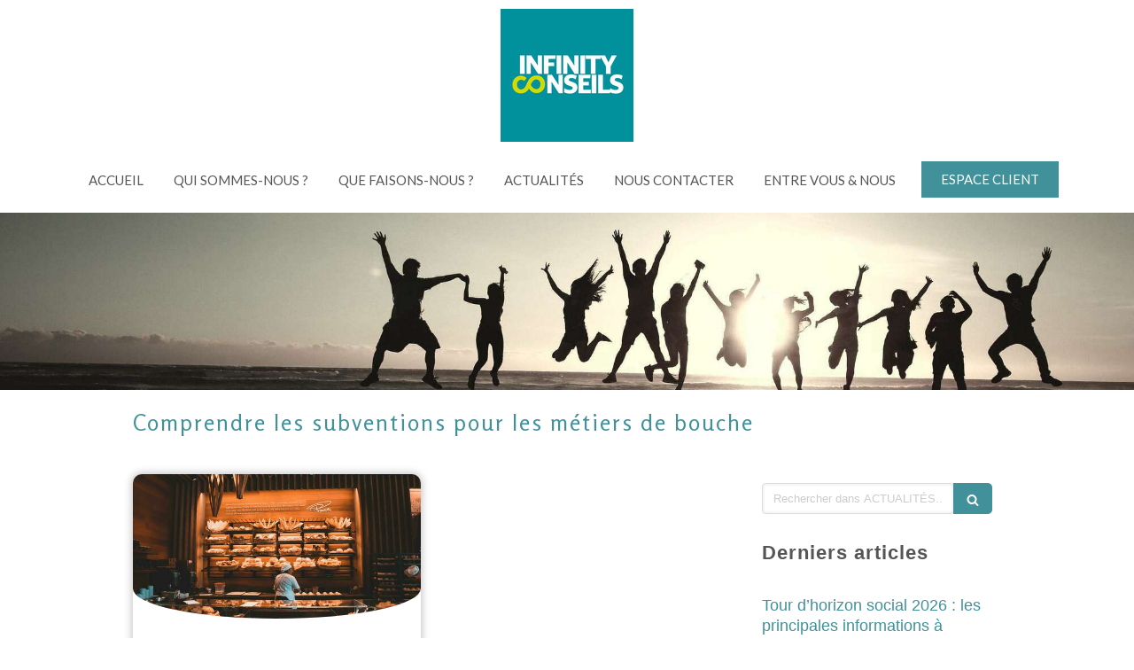

--- FILE ---
content_type: text/html; charset=utf-8
request_url: https://www.infinityconseils.com/actualites/mots-cles/comprendre-les-subventions-pour-les-metiers-de-bouche
body_size: 11118
content:
<!DOCTYPE html>
<html lang="fr-FR">
  <head>
    <meta charset="utf-8">
    <meta http-equiv="X-UA-Compatible" content="IE=edge">
    <meta name="viewport" content="width=device-width, initial-scale=1.0, user-scalable=yes">

      <base href="//www.infinityconseils.com">

        <meta name="robots" content="index,follow">

        <link rel="canonical" href="https://www.infinityconseils.com/actualites/mots-cles/comprendre-les-subventions-pour-les-metiers-de-bouche"/>


      <link rel="shortcut icon" type="image/x-icon" href="https://files.sbcdnsb.com/images/4LqRZEhTvmWUDCT2RNrUng/favicon/1766510296/infinity_conseils_nouveau_logo.jpg" />

    <title>Comprendre les subventions pour les métiers de bouche | ACTUALITÉS</title>
    <meta property="og:type" content="website">
    <meta property="og:url" content="https://www.infinityconseils.com/actualites/mots-cles/comprendre-les-subventions-pour-les-metiers-de-bouche">
    <meta property="og:title" content="Comprendre les subventions pour les métiers de bouche | ACTUALITÉS">
    <meta property="twitter:card" content="summary">
    <meta property="twitter:title" content="Comprendre les subventions pour les métiers de bouche | ACTUALITÉS">
    <meta name="description" content="">
    <meta property="og:description" content="">
    <meta property="twitter:description" content="">

    


          
      <link rel="preload" href="https://files.sbcdnsb.com/images/4LqRZEhTvmWUDCT2RNrUng/content/1631016774/2075642/1000/adobestock_161937305.jpeg" as="image" media="(max-width: 992px)"><link rel="preload" href="https://files.sbcdnsb.com/images/4LqRZEhTvmWUDCT2RNrUng/content/1631016774/2075642/1200/adobestock_161937305.jpeg" as="image" media="(max-width: 1199px)"><link rel="preload" href="https://files.sbcdnsb.com/images/4LqRZEhTvmWUDCT2RNrUng/content/1631016774/2075642/2000/adobestock_161937305.jpeg" as="image" media="(min-width: 1200px)">      
      <link rel="preload" href="https://files.sbcdnsb.com/images/4LqRZEhTvmWUDCT2RNrUng/content/1631016774/2075642/1000/adobestock_161937305.jpeg" as="image" media="(max-width: 992px)"><link rel="preload" href="https://files.sbcdnsb.com/images/4LqRZEhTvmWUDCT2RNrUng/content/1631016774/2075642/1200/adobestock_161937305.jpeg" as="image" media="(max-width: 1199px)"><link rel="preload" href="https://files.sbcdnsb.com/images/4LqRZEhTvmWUDCT2RNrUng/content/1631016774/2075642/2000/adobestock_161937305.jpeg" as="image" media="(min-width: 1200px)">

    <link rel="stylesheet" href="https://assets.sbcdnsb.com/assets/application-e9a15786.css" media="all" />
    <link rel="stylesheet" href="https://assets.sbcdnsb.com/assets/app_visitor-dd890fa1.css" media="all" />
    

      <link rel="stylesheet" href="https://assets.sbcdnsb.com/assets/tool/visitor/elements/manifests/map-3da51164.css" media="all" /><link rel="stylesheet" href="https://assets.sbcdnsb.com/assets/tool/visitor/elements/manifests/blog/categories_list-25258638.css" media="all" /><link rel="stylesheet" href="https://assets.sbcdnsb.com/assets/tool/visitor/elements/manifests/content_box-c50aff1f.css" media="all" />

    <link rel="stylesheet" href="https://assets.sbcdnsb.com/assets/themes/desktop/13/css/visitor-a0e2e3b4.css" media="all" />
    <link rel="stylesheet" href="https://assets.sbcdnsb.com/assets/themes/mobile/6/css/visitor-3794985c.css" media="only screen and (max-width: 992px)" />

      <link rel="stylesheet" media="all" href="/site/4LqRZEhTvmWUDCT2RNrUng/styles/1769012435/dynamic-styles.css">

      <link rel="stylesheet" media="all" href="/styles/pages/1168954/1766394271/containers-specific-styles.css">


    <meta name="csrf-param" content="authenticity_token" />
<meta name="csrf-token" content="0uy26e5IdUt47UNliHHWvgnTEaNEsqDFxJ8gLdWSDgDufPvMYWdLokTjnLinFQY2xpL74-oCgBPyX5MvWpTI_A" />

      <script>
        var _paq = window._paq = window._paq || [];
        _paq.push(["trackPageView"]);
        (function() {
          var u="//mtm.sbcdnsb.com/";
          _paq.push(["setTrackerUrl", u+"matomo.php"]);
          _paq.push(["setSiteId", "3659"]);
          var d=document, g=d.createElement("script"), s=d.getElementsByTagName("script")[0];
          g.type="text/javascript"; g.async=true; g.src=u+"matomo.js"; s.parentNode.insertBefore(g,s);
        })();
      </script>

      <script>
        void 0 === window._axcb && (window._axcb = []);
        window._axcb.push(function(axeptio) {
          axeptio.on("cookies:complete", function(choices) {
              if(choices.google_analytics) {
                (function(i,s,o,g,r,a,m){i["GoogleAnalyticsObject"]=r;i[r]=i[r]||function(){
                (i[r].q=i[r].q||[]).push(arguments)},i[r].l=1*new Date();a=s.createElement(o),
                m=s.getElementsByTagName(o)[0];a.async=1;a.src=g;m.parentNode.insertBefore(a,m)
                })(window,document,"script","//www.google-analytics.com/analytics.js","ga");

                  ga("create", "UA-206487938-1", {"cookieExpires": 31536000,"cookieUpdate": "false"});

                ga("send", "pageview");
              }
          });
        });
      </script>

    

    

    

    <script>window.Deferred=function(){var e=[],i=function(){if(window.jQuery&&window.jQuery.ui)for(;e.length;)e.shift()(window.jQuery);else window.setTimeout(i,250)};return i(),{execute:function(i){window.jQuery&&window.jQuery.ui?i(window.jQuery):e.push(i)}}}();</script>

      <script type="application/ld+json">
        {"@context":"https://schema.org","@type":"WebSite","name":"INFINITY CONSEILS","url":"https://www.infinityconseils.com/actualites/mots-cles/comprendre-les-subventions-pour-les-metiers-de-bouche"}
      </script>

      <script type="application/ld+json">
        {"@context":"https://schema.org","@type":"AccountingService","@id":"https://schema.org/AccountingService/9r6Ce8359h","name":"INFINITY CONSEILS","legalName":"INFINITY CONSEILS","url":"https://www.infinityconseils.com","sameAs":["https://www.facebook.com/Votre.expert.comptable","https://www.instagram.com/infinity.conseils/","https://www.linkedin.com/company/infinityconseils/"],"address":{"@type":"PostalAddress","@id":"https://schema.org/address/9r6Ce8359h","addressLocality":"SASSENAGE","postalCode":"38360","streetAddress":"12 rue des pies"},"telephone":"+33476278050","image":"https://files.sbcdnsb.com/images/4LqRZEhTvmWUDCT2RNrUng/businesses/1761231365/infinity_conseils_nouveau_logo__3_.jpg","logo":{"@type":"ImageObject","url":"https://files.sbcdnsb.com/images/4LqRZEhTvmWUDCT2RNrUng/businesses/1761231365/infinity_conseils_nouveau_logo__3_.jpg","inLanguage":"fr-FR","datePublished":"2022-12-14","contentSize":11232,"width":"150.0","height":"150.0"},"openingHours":["Mo-Fr 08:00-12:00","Mo-Th 13:30-18:00","Fr-Fr 13:30-16:00"]}
      </script>


  </head>
  <body class="view-visitor theme_wide menu_static has_header1 has_header2 has_aside2 has_aside has_footer lazyload ">
        <script>
          function loadAdwordsConversionAsyncScript() {
            var el = document.createElement("script");
            el.setAttribute("type", "text/javascript");
            el.setAttribute("src", "//www.googleadservices.com/pagead/conversion_async.js");
            document.body.append(el);
          }

          void 0 === window._axcb && (window._axcb = []);
          window._axcb.push(function(axeptio) {
            axeptio.on("cookies:complete", function(choices) {
              if(choices.google_remarketing) {
                loadAdwordsConversionAsyncScript();
              }
            });
          });
        </script>

    <div id="body-container">
      
      <style>.element-link .sb-vi-btn.skin_1:hover,
.element-link .sb-vi-btn.skin_2:hover,
.element-link .sb-vi-btn.skin_3:hover {
    color: #41919B !important;
}

</style><style>#element-form-standard-150810 .sb-vi-form-input {
    color: #555555 !important;
}

#container_30031993 .sb-vi-form-input {
    color: #555555 !important;
}</style><style>.related-article h4 {
    color: #9e9e9e !important;
}</style><style>#container_30031889 .sb-vi-btn:hover {
    border: 1.5px solid #41919B;
    color: #41919B !important;
}</style><style>#container_30031889 .sb-vi-form-input {
    color: #555555 !important;
    font-size: 13px !important;
}</style>
      
      
        <nav class="menu-mobile sb-hidden-md sb-hidden-lg">
  <div class="nav-mobile">
      <ul class="mobile-menu-tabs">

    <li class="menu-mobile-element  ">


        <a class="menu-tab-element content-link" href="/">
          
          <span class="tab-content">ACCUEIL</span>
</a>


    </li>


    <li class="menu-mobile-element  ">


        <a class="menu-tab-element content-link" href="/qui-sommes-nous">
          
          <span class="tab-content">QUI SOMMES-NOUS ?</span>
</a>


    </li>


    <li class="menu-mobile-element  ">


        <a class="menu-tab-element content-link" href="/que-faisons-nous">
          
          <span class="tab-content">QUE FAISONS-NOUS ?</span>
</a>


    </li>


    <li class="menu-mobile-element  ">


        <a class="menu-tab-element content-link" href="/actualites">
          
          <span class="tab-content">ACTUALITÉS</span>
</a>


    </li>


    <li class="menu-mobile-element  ">


        <a class="menu-tab-element content-link" href="/nous-contacter">
          
          <span class="tab-content">NOUS CONTACTER</span>
</a>


    </li>


    <li class="menu-mobile-element  ">


        <a class="menu-tab-element content-link" href="/entrevousetnous">
          
          <span class="tab-content">ENTRE VOUS &amp; NOUS</span>
</a>


    </li>


    <li class="menu-mobile-element  ">


        <a class="menu-tab-element content-link" target="_blank" rel="noopener" href="tel:0476278050">
          
          <span class="tab-content">ESPACE CLIENT</span>
</a>


    </li>

</ul>
  
  </div>
</nav>
  <nav class="mobile-bottom-bar clearfix sb-hidden-md sb-hidden-lg">
  <ul class="pull-left">
    <li>
      <a title="Appeler" class="cta-mobile with-label" href="tel:0476278050"><span class="svg-container"><svg xmlns="http://www.w3.org/2000/svg" viewBox="0 0 1792 1792"><path d="M1600 1240q0 27-10 70.5t-21 68.5q-21 50-122 106-94 51-186 51-27 0-53-3.5t-57.5-12.5-47-14.5-55.5-20.5-49-18q-98-35-175-83-127-79-264-216t-216-264q-48-77-83-175-3-9-18-49t-20.5-55.5-14.5-47-12.5-57.5-3.5-53q0-92 51-186 56-101 106-122 25-11 68.5-21t70.5-10q14 0 21 3 18 6 53 76 11 19 30 54t35 63.5 31 53.5q3 4 17.5 25t21.5 35.5 7 28.5q0 20-28.5 50t-62 55-62 53-28.5 46q0 9 5 22.5t8.5 20.5 14 24 11.5 19q76 137 174 235t235 174q2 1 19 11.5t24 14 20.5 8.5 22.5 5q18 0 46-28.5t53-62 55-62 50-28.5q14 0 28.5 7t35.5 21.5 25 17.5q25 15 53.5 31t63.5 35 54 30q70 35 76 53 3 7 3 21z" /></svg></span><span>Appeler</span></a>
    </li>
  </ul>    
  <button class="mobile-menu-button-open" aria-label="mobile-menu-button">
    <span class="text-open"><svg version="1.1" xmlns="http://www.w3.org/2000/svg" xmlns:xlink="http://www.w3.org/1999/xlink" x="0px" y="0px"
    	 viewBox="0 0 500 500" style="enable-background:new 0 0 500 500;" xml:space="preserve">
      <style type="text/css">.st0{fill:none;stroke:#000000;stroke-width:30;stroke-miterlimit:10;}</style>
      <g><line class="st0" x1="0.76" y1="248.82" x2="499.24" y2="250.18"/></g>
      <g><line class="st0" x1="0.85" y1="94.63" x2="499.33" y2="96"/></g>
      <g><line class="st0" x1="0.67" y1="403" x2="499.15" y2="404.37"/></g>
    </svg></span><span class="text-close"><svg version="1.1" xmlns="http://www.w3.org/2000/svg" xmlns:xlink="http://www.w3.org/1999/xlink" x="0px" y="0px"
	 viewBox="0 0 500 500" style="enable-background:new 0 0 500 500;" xml:space="preserve">
      <style type="text/css">.st0{fill:none;stroke:#000000;stroke-width:30;stroke-miterlimit:10;}</style>
      <g><line class="st0" x1="14" y1="14" x2="485" y2="485"/></g>
      <g><line class="st0" x1="485" y1="14" x2="14" y2="485"/></g>
    </svg></span>
  </button>
  <ul class="pull-right">
    <li>
      <a title="Espace client" class="cta-mobile with-label content-link" target="_blank" rel="noopener" href="https://customer.mycompanyfiles.fr/Auth/Login"><span class="svg-container"><svg xmlns="http://www.w3.org/2000/svg" viewBox="0 0 1792 1792"><path d="M888 1184l116-116-152-152-116 116v56h96v96h56zm440-720q-16-16-33 1l-350 350q-17 17-1 33t33-1l350-350q17-17 1-33zm80 594v190q0 119-84.5 203.5t-203.5 84.5h-832q-119 0-203.5-84.5t-84.5-203.5v-832q0-119 84.5-203.5t203.5-84.5h832q63 0 117 25 15 7 18 23 3 17-9 29l-49 49q-14 14-32 8-23-6-45-6h-832q-66 0-113 47t-47 113v832q0 66 47 113t113 47h832q66 0 113-47t47-113v-126q0-13 9-22l64-64q15-15 35-7t20 29zm-96-738l288 288-672 672h-288v-288zm444 132l-92 92-288-288 92-92q28-28 68-28t68 28l152 152q28 28 28 68t-28 68z" /></svg></span><span>Espace client</span></a>
    </li>
  </ul>
</nav>



<div class="sb-container-fluid" id="body-container-inner">
      <header class="header-mobile sb-hidden-md sb-hidden-lg clearfix">
  <div class="header-mobile-logo">
    <a href="/"><div class="element element-business-logo"><img title="Logo INFINITY CONSEILS" alt="Logo INFINITY CONSEILS" style="max-width: 100%;" width="150.0" height="150.0" src="https://files.sbcdnsb.com/images/4LqRZEhTvmWUDCT2RNrUng/businesses/1761231365/infinity_conseils_nouveau_logo__3_.jpg" /></div></a>
  </div>
</header>



<div class="sb-hidden-xs sb-hidden-sm container-dark" id="header1"><div class="sb-row sb-hidden-xs sb-hidden-sm"><div class="sb-col sb-col-sm"><div id="container_30031431" class="sb-bloc sb-bloc-level-3 resizable-y bloc-element-absolute-container mobile-adapt-height-to-content  " style="height: 170px;"><div id="container_30031431_inner" style="" class="sb-bloc-inner container_30031431_inner"><div class="element element-absolute-container"><div class="tree-container"><div id="container_30031430" class="sb-bloc-alignment-wrapper  sb-bloc-alignment-h-v sb-bloc-alignment-h-center sb-bloc-alignment-v-middle  "><div class="sb-bloc-alignment-sibling"></div><div class="sb-bloc sb-bloc-level-3 sb-bloc-position-absolute header1-logo bloc-element-business-logo" style="--element-animated-columns-flex-basis:30.0%;width: 30.0%;top: 30.0%;left: 0.0%;"><div id="container_30031430_inner" style="margin: 10px 10px 10px 10px;" class="sb-bloc-inner container_30031430_inner"><div class="element element-business-logo"><a href="/" title="INFINITY CONSEILS"><img title="INFINITY CONSEILS" alt="INFINITY CONSEILS" style="max-width: 100%;" width="150.0" height="150.0" src="https://files.sbcdnsb.com/images/4LqRZEhTvmWUDCT2RNrUng/businesses/1761231365/infinity_conseils_nouveau_logo__3_.jpg" /></a></div></div></div></div></div></div></div></div>
</div></div></div><div class="container-dark has-logo" id="header_wrapper"><div class="" id="menu"><div class="sb-row sb-hidden-xs sb-hidden-sm"><div class="sb-col sb-col-sm"><div id="container_30031423" class="sb-bloc sb-bloc-level-3 bloc-element-menu  " style=""><div class="element element-menu sb-vi-mobile-text-center true text-only"><div class=" menu-horizontal">
<div class="menu-level-container menu-level-0">
  <ul class="menu-tabs sb-row media-query">

        <li class="menu-tab-container sb-col">
          <div class="menu-tab">
            

              <a class="menu-tab-element  link-text link-text-dark  content-link" title="ACCUEIL" href="/">

                <span class="tab-content" style=''>

                    <span class="title">ACCUEIL</span>
                </span>

</a>

          </div>
        </li>

        <li class="menu-tab-container sb-col">
          <div class="menu-tab">
            

              <a class="menu-tab-element  link-text link-text-dark  content-link" title="QUI SOMMES-NOUS ?" href="/qui-sommes-nous">

                <span class="tab-content" style=''>

                    <span class="title">QUI SOMMES-NOUS ?</span>
                </span>

</a>

          </div>
        </li>

        <li class="menu-tab-container sb-col">
          <div class="menu-tab">
            

              <a class="menu-tab-element  link-text link-text-dark  content-link" title="QUE FAISONS-NOUS ?" href="/que-faisons-nous">

                <span class="tab-content" style=''>

                    <span class="title">QUE FAISONS-NOUS ?</span>
                </span>

</a>

          </div>
        </li>

        <li class="menu-tab-container sb-col">
          <div class="menu-tab">
            

              <a class="menu-tab-element  link-text link-text-dark  content-link" title="ACTUALITÉS" href="/actualites">

                <span class="tab-content" style=''>

                    <span class="title">ACTUALITÉS</span>
                </span>

</a>

          </div>
        </li>

        <li class="menu-tab-container sb-col">
          <div class="menu-tab">
            

              <a class="menu-tab-element  link-text link-text-dark  content-link" title="NOUS CONTACTER" href="/nous-contacter">

                <span class="tab-content" style=''>

                    <span class="title">NOUS CONTACTER</span>
                </span>

</a>

          </div>
        </li>

        <li class="menu-tab-container sb-col">
          <div class="menu-tab">
            

              <a class="menu-tab-element  link-text link-text-dark  content-link" title="ENTRE VOUS &amp; NOUS" href="/entrevousetnous">

                <span class="tab-content" style=''>

                    <span class="title">ENTRE VOUS &amp; NOUS</span>
                </span>

</a>

          </div>
        </li>

        <li class="menu-tab-container sb-col main-menu-button-container">
          <div class="element-link">
            

              <a class="sb-vi-btn sb-vi-btn-md skin_3  link-text link-text-dark  content-link" title="ESPACE CLIENT" target="_blank" rel="noopener" href="tel:0476278050">

                <span class="tab-content" style=''>

                    <span class="title">ESPACE CLIENT</span>
                </span>

</a>

          </div>
        </li>
  </ul>
</div>
</div></div></div>
</div></div></div><div class="" id="header2"><div id="container_30031425" class="sb-bloc sb-bloc-level-3 resizable-y bloc-element-absolute-container mobile-adapt-height-to-content  " style="height: 200px;"><div id="container_30031425_inner" style="" class="sb-bloc-inner container_30031425_inner bg-imaged"><div class="element element-absolute-container"><div class="tree-container"></div></div></div></div>
</div></div><div class="container-light sb-row sb-row-table media-query" id="center"><div class="sb-col sb-col-sm" id="center_inner_wrapper"><div class="" id="h1">
<div class="sb-bloc">

  <div class="sb-bloc-inner">
    <h1>Comprendre les subventions pour les métiers de bouche</h1>
  </div>
</div></div><div class="" id="blog-wrapper"><section id="center_inner">

    

  <div id="blog-page-index-articles-list">
    
  <div class="blog-articles-thumbnails-list design_10 " >
    <div class="sb-row el-query media-query with-padding">
        <div class="sb-col sb-col-xs-6 sb-col-xxs-12">
            <article class="blog-article-thumbnail  clearfix  design_10 " style="">
              
              

    <div class="article-cover"><a class="bg-imaged article-background-image" data-bg="https://files.sbcdnsb.com/images/4LqRZEhTvmWUDCT2RNrUng/content/1665662103/2735141/600/andy-li-rndrfj1v1kk-unsplash.jpeg" style="background-color: #fafafa;" title="Métiers de bouche + : Subvention pour prévenir les risques professionnels " aria-label="Andy li rndrfj1v1kk unsplash" href="/actualites/articles/metiers-de-bouche-subvention-pour-prevenir-les-risques-professionnels"></a></div>

  <div class="article-content">
    <div class="article-title"><h3><a class="link-text link-text-light" href="/actualites/articles/metiers-de-bouche-subvention-pour-prevenir-les-risques-professionnels"><span>Métiers de bouche + : Subvention pour prévenir les risques professionnels </span></a></h3></div>
    <div class="article-category design-10-pellets">
      <span>Social</span>
    </div>
    
    
    <div class="article-description">
      <p>Qui en bénéficie ?
<br />Les activités de boucherie, charcuterie, traiteur, poissonnerie et boulangerie peuvent être éligibles à la subvention « métiers de bouche + », qui vise à protéger la santé des sa...</p>
    </div>
    
    <div class="article-bottom">
      <div class="article-subtitle article-subtitle-default">
        <div class="article-publication-date">
          <span>le 13/10/22</span>
        </div>
      </div>
      <div class="article-read-more">
        <div class="element-link">
        <a title="Métiers de bouche + : Subvention pour prévenir les risques professionnels " href="/actualites/articles/metiers-de-bouche-subvention-pour-prevenir-les-risques-professionnels">
          <span>&#10230;</span>
</a>        </div>
      </div>
    </div> 
    
  </div>


<script type="application/ld+json">
  {"@context":"https://schema.org","@type":"Article","@id":"https://schema.org/Article/Z3R7KG6FJh","url":"https://www.infinityconseils.com/actualites/articles/metiers-de-bouche-subvention-pour-prevenir-les-risques-professionnels","mainEntityOfPage":"https://www.infinityconseils.com/actualites/articles/metiers-de-bouche-subvention-pour-prevenir-les-risques-professionnels","datePublished":"2022-10-13T13:57:13+02:00","dateModified":"2022-12-16T11:36:44+01:00","publisher":{"@type":"Organization","@id":"https://schema.org/Organization/9r6Ce8359h","name":"INFINITY CONSEILS","logo":"https://files.sbcdnsb.com/images/4LqRZEhTvmWUDCT2RNrUng/businesses/1761231365/infinity_conseils_nouveau_logo__3_.jpg"},"description":"Qui en bénéficie ?\nLes activités de boucherie, charcuterie, traiteur, poissonnerie et boulangerie peuvent être éligibles à la subvention « métiers de bouche + », qui vise à protéger la santé des sa...","headline":"Métiers de bouche + : Subvention pour prévenir les risques professionnels ","articleSection":"Social","keywords":"comprendre les subventions pour les métiers de bouche","image":"https://files.sbcdnsb.com/images/4LqRZEhTvmWUDCT2RNrUng/content/1665662103/2735141/600/andy-li-rndrfj1v1kk-unsplash.jpeg","wordCount":409}
</script>
            </article>
        </div>
    </div>
  </div>


  </div>
  
  
    <div class="will-paginate-container">
  <div class="entries-infos">
    1 article
  </div>
  <div class="digg_pagination" style="background: none;">
    
  </div>
</div>



</section>
<section id="aside">
  <div class="sections-container" data-id="1220416"><section class=" section tree-container " id="colonne-complementaire_1708676" >
<div class="sb-bloc-inner container_30031859_inner" id="container_30031859_inner" style="padding: 10px 10px 60px 10px;"><div class="subcontainers"><div id="container_30031889" class="sb-bloc sb-bloc-level-3 bloc-element-blog-element-searchbar  " style="padding: 10px 10px 10px 10px;"><div class="element element-blog-element-searchbar"><div class="element-blog-element-searchbar-content">
  <form action="/actualites/recherche" accept-charset="UTF-8" method="get">
    <div class="sb-vi-form-group">
      <div class="sb-vi-input-with-button">
        <input type="text" name="q" id="q" class="sb-vi-form-input" placeholder="Rechercher dans ACTUALITÉS..." />
        <span class="sb-vi-input-group-btn">
          <button class="sb-vi-btn no-text" title="Rechercher dans ACTUALITÉS"><span class="svg-container"><svg xmlns="http://www.w3.org/2000/svg" viewBox="0 0 1792 1792"><path d="M1216 832q0-185-131.5-316.5t-316.5-131.5-316.5 131.5-131.5 316.5 131.5 316.5 316.5 131.5 316.5-131.5 131.5-316.5zm512 832q0 52-38 90t-90 38q-54 0-90-38l-343-342q-179 124-399 124-143 0-273.5-55.5t-225-150-150-225-55.5-273.5 55.5-273.5 150-225 225-150 273.5-55.5 273.5 55.5 225 150 150 225 55.5 273.5q0 220-124 399l343 343q37 37 37 90z" /></svg></span></button>
        </span>
      </div>
    </div>
</form></div>
</div></div><div id="container_30031892" class="sb-bloc sb-bloc-level-3 bloc-element-title  " style="padding: 10px 10px 10px 10px;"><div class="element element-title sb-vi-text-left"><h2><span class="element-title-inner"><strong><span style='font-size: 22px;'><span style="color:#000000;"><span style="font-family:Helvetica;">Derniers articles</span></span></span></strong></span></h2></div></div><div id="container_30031895" class="sb-bloc sb-bloc-level-3 bloc-element-blog-element-last-article  " style="padding: 20px 10px 20px 10px;"><div class="element element-blog-element-last-article">
  <div class="blog-articles-thumbnails-list design_3 " >
    <div class="sb-row el-query media-query with-padding">
        <div class="sb-col sb-col-xs-4 sb-col-xxs-12">
            <article class="blog-article-thumbnail  clearfix  design_3 " style="">
              
              

  <div class="article-content" >
    <div class="article-title"><h3><a class="link-text link-text-light" href="/actualites/articles/tour-d-horizon-social-2026-les-principales-informations-a-connaitre"><span>Tour d’horizon social 2026 : les principales informations à connaître</span></a></h3></div>
    <div class="article-subtitle article-subtitle-dashed">
    </div>
    <div class="article-read-more">
      <div class="element-link">
        <a class="link-text link-text-dark" title="Tour d’horizon social 2026 : les principales informations à connaître" href="/actualites/articles/tour-d-horizon-social-2026-les-principales-informations-a-connaitre">
          <span>Lire la suite...</span>
</a>      </div>
    </div>
  </div>
  

<script type="application/ld+json">
  {"@context":"https://schema.org","@type":"Article","@id":"https://schema.org/Article/1r0ktqgn0o","url":"https://www.infinityconseils.com/actualites/articles/tour-d-horizon-social-2026-les-principales-informations-a-connaitre","mainEntityOfPage":"https://www.infinityconseils.com/actualites/articles/tour-d-horizon-social-2026-les-principales-informations-a-connaitre","datePublished":"2026-01-14T16:45:52+01:00","dateModified":"2026-01-14T16:45:52+01:00","publisher":{"@type":"Organization","@id":"https://schema.org/Organization/9r6Ce8359h","name":"INFINITY CONSEILS","logo":"https://files.sbcdnsb.com/images/4LqRZEhTvmWUDCT2RNrUng/businesses/1761231365/infinity_conseils_nouveau_logo__3_.jpg"},"headline":"Tour d’horizon social 2026 : les principales informations à connaître","articleSection":"Social","image":"https://files.sbcdnsb.com/images/4LqRZEhTvmWUDCT2RNrUng/content/1768404765/7087844/600/1-fond-head-admin_2.jpeg","author":{"@type":"Person","@id":"https://schema.org/Person/infinity-conseils","name":"INFINITY CONSEILS","sameAs":["https://www.facebook.com/Votre.expert.comptable","https://www.instagram.com/infinity.conseils/","https://www.linkedin.com/company/infinityconseils/"]}}
</script>
            </article>
        </div>
        <div class="sb-col sb-col-xs-4 sb-col-xxs-12">
            <article class="blog-article-thumbnail  clearfix  design_3 " style="">
              
              

  <div class="article-content" >
    <div class="article-title"><h3><a class="link-text link-text-light" href="/actualites/articles/modification-des-regles-d-imposition-des-loueurs-en-meubles-lmnp"><span>Modification des règles d&#39;imposition des loueurs en meublés (LMNP)</span></a></h3></div>
    <div class="article-subtitle article-subtitle-dashed">
    </div>
    <div class="article-read-more">
      <div class="element-link">
        <a class="link-text link-text-dark" title="Modification des règles d&#39;imposition des loueurs en meublés (LMNP)" href="/actualites/articles/modification-des-regles-d-imposition-des-loueurs-en-meubles-lmnp">
          <span>Lire la suite...</span>
</a>      </div>
    </div>
  </div>
  

<script type="application/ld+json">
  {"@context":"https://schema.org","@type":"Article","@id":"https://schema.org/Article/LoEAxyxEU2","url":"https://www.infinityconseils.com/actualites/articles/modification-des-regles-d-imposition-des-loueurs-en-meubles-lmnp","mainEntityOfPage":"https://www.infinityconseils.com/actualites/articles/modification-des-regles-d-imposition-des-loueurs-en-meubles-lmnp","datePublished":"2025-10-24T00:00:00+02:00","dateModified":"2025-10-23T16:46:45+02:00","publisher":{"@type":"Organization","@id":"https://schema.org/Organization/9r6Ce8359h","name":"INFINITY CONSEILS","logo":"https://files.sbcdnsb.com/images/4LqRZEhTvmWUDCT2RNrUng/businesses/1761231365/infinity_conseils_nouveau_logo__3_.jpg"},"description":"La loi de finances 2025 vient modifier en profondeur le régime fiscal des loueurs en meublé non professionnels (LMNP).\nSon objectif est de réduire les avanta...","headline":"Modification des règles d'imposition des loueurs en meublés (LMNP)","articleSection":"Divers","keywords":"Attestation travaux,TVA taux réduit","image":"https://files.sbcdnsb.com/images/4LqRZEhTvmWUDCT2RNrUng/content/1761205736/5865311/600/umit-yildirim-9ob46apmbc4-unsplash.jpeg","wordCount":220,"author":{"@type":"Person","@id":"https://schema.org/Person/infinity-conseils","name":"INFINITY CONSEILS","sameAs":["https://www.facebook.com/Votre.expert.comptable","https://www.instagram.com/infinity.conseils/","https://www.linkedin.com/company/infinityconseils/"]}}
</script>
            </article>
        </div>
        <div class="sb-col sb-col-xs-4 sb-col-xxs-12">
            <article class="blog-article-thumbnail  clearfix  design_3 " style="">
              
              

  <div class="article-content" >
    <div class="article-title"><h3><a class="link-text link-text-light" href="/actualites/articles/protegez-votre-vie-privee-vos-adresses-personnelles-disparaissent-des-registres-publics"><span>Protégez votre vie privée : vos adresses personnelles disparaissent des registres publics !</span></a></h3></div>
    <div class="article-subtitle article-subtitle-dashed">
    </div>
    <div class="article-read-more">
      <div class="element-link">
        <a class="link-text link-text-dark" title="Protégez votre vie privée : vos adresses personnelles disparaissent des registres publics !" href="/actualites/articles/protegez-votre-vie-privee-vos-adresses-personnelles-disparaissent-des-registres-publics">
          <span>Lire la suite...</span>
</a>      </div>
    </div>
  </div>
  

<script type="application/ld+json">
  {"@context":"https://schema.org","@type":"Article","@id":"https://schema.org/Article/2vZ8OJPN1O","url":"https://www.infinityconseils.com/actualites/articles/protegez-votre-vie-privee-vos-adresses-personnelles-disparaissent-des-registres-publics","mainEntityOfPage":"https://www.infinityconseils.com/actualites/articles/protegez-votre-vie-privee-vos-adresses-personnelles-disparaissent-des-registres-publics","datePublished":"2025-09-10T00:00:00+02:00","dateModified":"2025-10-23T16:49:20+02:00","publisher":{"@type":"Organization","@id":"https://schema.org/Organization/9r6Ce8359h","name":"INFINITY CONSEILS","logo":"https://files.sbcdnsb.com/images/4LqRZEhTvmWUDCT2RNrUng/businesses/1761231365/infinity_conseils_nouveau_logo__3_.jpg"},"description":"Depuis le décret du 22 août 2025, il est désormais possible de masquer votre adresse personnelle dans le Registre du commerce et des sociétés (RCS) et le Reg...","headline":"Protégez votre vie privée : vos adresses personnelles disparaissent des registres publics !","articleSection":"Juridique","image":"https://files.sbcdnsb.com/images/4LqRZEhTvmWUDCT2RNrUng/content/1761205881/6653130/600/photo-rapprochee-personne-ecrivant-dans-livre-marteau-table_181624-57173.jpeg","wordCount":194,"author":{"@type":"Person","@id":"https://schema.org/Person/infinity-conseils","name":"INFINITY CONSEILS","sameAs":["https://www.facebook.com/Votre.expert.comptable","https://www.instagram.com/infinity.conseils/","https://www.linkedin.com/company/infinityconseils/"]}}
</script>
            </article>
        </div>
    </div>
  </div>

</div></div><div id="container_30031898" class="sb-bloc sb-bloc-level-3 bloc-element-title  " style="padding: 10px 10px 10px 10px;"><div class="element element-title sb-vi-text-left"><h2><span class="element-title-inner"><strong><span style='font-size: 22px;'><span style="color:#000000;">Cat&eacute;gories</span></span></strong></span></h2></div></div><div id="container_30031901" class="sb-bloc sb-bloc-level-3 bloc-element-blog-element-categories-list  " style="padding: 10px 10px 10px 10px;"><div class="element element-blog-element-categories-list sb-vi-text-left">  <div class="element-blog-element-categories-list-content" >
      <ul class="view-vertical ">
          <li>
            <a href="/actualites/categories/crise-sanitaire">
              Crise sanitaire
</a>            <span class="articles-count">(8)</span>
          </li>
          <li>
            <a href="/actualites/categories/impot-sur-le-revenu">
              Impôt sur le revenu
</a>            <span class="articles-count">(3)</span>
          </li>
          <li>
            <a href="/actualites/categories/social">
              Social
</a>            <span class="articles-count">(26)</span>
          </li>
          <li>
            <a href="/actualites/categories/fiscale">
              Fiscale
</a>            <span class="articles-count">(18)</span>
          </li>
          <li>
            <a href="/actualites/categories/informatique">
              Informatique
</a>            <span class="articles-count">(1)</span>
          </li>
          <li>
            <a href="/actualites/categories/juridique">
              Juridique
</a>            <span class="articles-count">(4)</span>
          </li>
          <li>
            <a href="/actualites/categories/divers">
              Divers
</a>            <span class="articles-count">(11)</span>
          </li>
          <li>
            <a href="/actualites/categories/jurisprudence">
              Jurisprudence
</a>            <span class="articles-count">(1)</span>
          </li>
      </ul>
  </div>
</div></div></div></div>

</section>
</div>
</section>
</div></div></div><div class="container-dark" id="footer"><div class="sections-container"><div class=" section tree-container " id="section-n-2_1715732" >
<div class="sb-bloc-inner container_30201111_inner container-dark background-color-before-c-1" id="container_30201111_inner" style="padding: 30px 10px 30px 10px;"><div class="subcontainers"><div class="sb-bloc sb-bloc-level-1"><div class="sb-row sb-row-custom subcontainers media-query columns-gutter-size-20"><div class="sb-bloc sb-bloc-level-2 sb-col sb-col-sm" style="--element-animated-columns-flex-basis:23.0%;width: 23.0%;"><div class="subcontainers"><div id="container_30201114" class="sb-bloc sb-bloc-level-3 bloc-element-title  " style="padding: 10px 10px 10px 10px;"><div class="element element-title sb-vi-mobile-text-center"><h2><span class="element-title-inner"><span style='font-size: 28px;'>INFINITY CONSEILS</span></span></h2></div></div><div id="container_30300543" class="sb-bloc sb-bloc-level-3 bloc-element-text  " style="padding: 10px 10px 10px 10px;"><div class="element element-text sb-vi-mobile-text-center displayed_in_1_column" spellcheck="true"><p>☎ : 04 76 27 80 50</p></div></div><div id="container_30201118" class="sb-bloc sb-bloc-level-3 bloc-element-social-links-group  " style="padding: 10px 10px 10px 10px;"><div class="element element-social-links-group social-links-group-md sb-vi-text-left sb-vi-mobile-text-center"><div class="link-buttons-skin-circle color-type-skin_1">
<a class="element-social-item element-social-facebook circle sb-vi-tooltip sb-vi-tooltip-top" title="Facebook" target="_blank" rel="me noopener" href="https://www.facebook.com/Votre.expert.comptable"><i><svg xmlns="http://www.w3.org/2000/svg" height="1em" viewBox="0 0 320 512"><path d="M279.14 288l14.22-92.66h-88.91v-60.13c0-25.35 12.42-50.06 52.24-50.06h40.42V6.26S260.43 0 225.36 0c-73.22 0-121.08 44.38-121.08 124.72v70.62H22.89V288h81.39v224h100.17V288z"/></svg></i></a>







<a class="element-social-item element-social-linkedin circle sb-vi-tooltip sb-vi-tooltip-top" title="LinkedIn" target="_blank" rel="me noopener" href="https://www.linkedin.com/company/infinityconseils/"><i><svg xmlns="http://www.w3.org/2000/svg" height="1em" viewBox="0 0 448 512"><path d="M100.28 448H7.4V148.9h92.88zM53.79 108.1C24.09 108.1 0 83.5 0 53.8a53.79 53.79 0 0 1 107.58 0c0 29.7-24.1 54.3-53.79 54.3zM447.9 448h-92.68V302.4c0-34.7-.7-79.2-48.29-79.2-48.29 0-55.69 37.7-55.69 76.7V448h-92.78V148.9h89.08v40.8h1.3c12.4-23.5 42.69-48.3 87.88-48.3 94 0 111.28 61.9 111.28 142.3V448z"/></svg></i></a>



<a class="element-social-item element-social-instagram circle sb-vi-tooltip sb-vi-tooltip-top" title="Instagram" target="_blank" rel="me noopener" href="https://www.instagram.com/infinity.conseils/"><i><svg xmlns="http://www.w3.org/2000/svg" height="1em" viewBox="0 0 448 512"><path d="M224.1 141c-63.6 0-114.9 51.3-114.9 114.9s51.3 114.9 114.9 114.9S339 319.5 339 255.9 287.7 141 224.1 141zm0 189.6c-41.1 0-74.7-33.5-74.7-74.7s33.5-74.7 74.7-74.7 74.7 33.5 74.7 74.7-33.6 74.7-74.7 74.7zm146.4-194.3c0 14.9-12 26.8-26.8 26.8-14.9 0-26.8-12-26.8-26.8s12-26.8 26.8-26.8 26.8 12 26.8 26.8zm76.1 27.2c-1.7-35.9-9.9-67.7-36.2-93.9-26.2-26.2-58-34.4-93.9-36.2-37-2.1-147.9-2.1-184.9 0-35.8 1.7-67.6 9.9-93.9 36.1s-34.4 58-36.2 93.9c-2.1 37-2.1 147.9 0 184.9 1.7 35.9 9.9 67.7 36.2 93.9s58 34.4 93.9 36.2c37 2.1 147.9 2.1 184.9 0 35.9-1.7 67.7-9.9 93.9-36.2 26.2-26.2 34.4-58 36.2-93.9 2.1-37 2.1-147.8 0-184.8zM398.8 388c-7.8 19.6-22.9 34.7-42.6 42.6-29.5 11.7-99.5 9-132.1 9s-102.7 2.6-132.1-9c-19.6-7.8-34.7-22.9-42.6-42.6-11.7-29.5-9-99.5-9-132.1s-2.6-102.7 9-132.1c7.8-19.6 22.9-34.7 42.6-42.6 29.5-11.7 99.5-9 132.1-9s102.7-2.6 132.1 9c19.6 7.8 34.7 22.9 42.6 42.6 11.7 29.5 9 99.5 9 132.1s2.7 102.7-9 132.1z"/></svg></i></a>










</div>
</div></div></div></div><div class="sb-bloc sb-bloc-level-2 sb-col sb-col-sm" style="--element-animated-columns-flex-basis:22.3%;width: 22.3%;"><div class="subcontainers"><div id="container_30201116" class="sb-bloc sb-bloc-level-3 bloc-element-menu  " style="padding: 15px 10px 10px 10px;"><div class="element element-menu sb-vi-text-left sb-vi-mobile-text-center false text-only"><div class=" menu-vertical menu-tabs-links display-chevrons">
<div class="menu-level-container menu-level-0">
  <ul class="menu-tabs sb-row media-query">

        <li class="menu-tab-container sb-col sb-col-xxs-12 sb-col-xs-12 sb-col-sm-12">
          <div class="menu-tab">
            <span class="svg-container"><svg xmlns="http://www.w3.org/2000/svg" viewBox="0 0 320 512"><path d="M299.3 244.7c6.2 6.2 6.2 16.4 0 22.6l-192 192c-6.2 6.2-16.4 6.2-22.6 0s-6.2-16.4 0-22.6L265.4 256 84.7 75.3c-6.2-6.2-6.2-16.4 0-22.6s16.4-6.2 22.6 0l192 192z" /></svg></span>

              <a class="menu-tab-element  link-text link-text-dark  content-link" title="Accueil" href="/">

                <span class="tab-content" style=''>

                    <span class="title">Accueil</span>
                </span>

</a>

          </div>
        </li>

        <li class="menu-tab-container sb-col sb-col-xxs-12 sb-col-xs-12 sb-col-sm-12">
          <div class="menu-tab">
            <span class="svg-container"><svg xmlns="http://www.w3.org/2000/svg" viewBox="0 0 320 512"><path d="M299.3 244.7c6.2 6.2 6.2 16.4 0 22.6l-192 192c-6.2 6.2-16.4 6.2-22.6 0s-6.2-16.4 0-22.6L265.4 256 84.7 75.3c-6.2-6.2-6.2-16.4 0-22.6s16.4-6.2 22.6 0l192 192z" /></svg></span>

              <a class="menu-tab-element  link-text link-text-dark  content-link" title="Qui sommes-nous ?" href="/qui-sommes-nous">

                <span class="tab-content" style=''>

                    <span class="title">Qui sommes-nous ?</span>
                </span>

</a>

          </div>
        </li>

        <li class="menu-tab-container sb-col sb-col-xxs-12 sb-col-xs-12 sb-col-sm-12">
          <div class="menu-tab">
            <span class="svg-container"><svg xmlns="http://www.w3.org/2000/svg" viewBox="0 0 320 512"><path d="M299.3 244.7c6.2 6.2 6.2 16.4 0 22.6l-192 192c-6.2 6.2-16.4 6.2-22.6 0s-6.2-16.4 0-22.6L265.4 256 84.7 75.3c-6.2-6.2-6.2-16.4 0-22.6s16.4-6.2 22.6 0l192 192z" /></svg></span>

              <a class="menu-tab-element  link-text link-text-dark  content-link" title="Que faisons-nous ?" href="/que-faisons-nous">

                <span class="tab-content" style=''>

                    <span class="title">Que faisons-nous ?</span>
                </span>

</a>

          </div>
        </li>

        <li class="menu-tab-container sb-col sb-col-xxs-12 sb-col-xs-12 sb-col-sm-12">
          <div class="menu-tab">
            <span class="svg-container"><svg xmlns="http://www.w3.org/2000/svg" viewBox="0 0 320 512"><path d="M299.3 244.7c6.2 6.2 6.2 16.4 0 22.6l-192 192c-6.2 6.2-16.4 6.2-22.6 0s-6.2-16.4 0-22.6L265.4 256 84.7 75.3c-6.2-6.2-6.2-16.4 0-22.6s16.4-6.2 22.6 0l192 192z" /></svg></span>

              <a class="menu-tab-element  link-text link-text-dark  content-link" title="Actualités" href="/actualites">

                <span class="tab-content" style=''>

                    <span class="title">Actualités</span>
                </span>

</a>

          </div>
        </li>

        <li class="menu-tab-container sb-col sb-col-xxs-12 sb-col-xs-12 sb-col-sm-12">
          <div class="menu-tab">
            <span class="svg-container"><svg xmlns="http://www.w3.org/2000/svg" viewBox="0 0 320 512"><path d="M299.3 244.7c6.2 6.2 6.2 16.4 0 22.6l-192 192c-6.2 6.2-16.4 6.2-22.6 0s-6.2-16.4 0-22.6L265.4 256 84.7 75.3c-6.2-6.2-6.2-16.4 0-22.6s16.4-6.2 22.6 0l192 192z" /></svg></span>

              <a class="menu-tab-element  link-text link-text-dark  content-link" title="Contact" href="/nous-contacter">

                <span class="tab-content" style=''>

                    <span class="title">Contact</span>
                </span>

</a>

          </div>
        </li>
  </ul>
</div>
</div></div></div></div></div><div class="sb-bloc sb-bloc-level-2 sb-col sb-col-sm" style="--element-animated-columns-flex-basis:29.7%;width: 29.7%;"><div class="subcontainers"><div id="container_30235948" class="sb-bloc sb-bloc-level-3 bloc-element-hours  " style="padding: 10px 10px 10px 10px;"><div class="element element-hours hours-md sb-vi-mobile-text-center element-hours-grid"><div class="element-hours-inner grid">
  <table>
    <tbody>
      <tr class="element-hours-day monday">
        <td class="element-hours-day-label">Lundi</td>
        <td class="element-hours-day-hour"><span>8h - 12h</span><span>,&nbsp;</span><span>13h30 - 18h</span></td>
      </tr>
      <tr class="element-hours-day tuesday">
        <td class="element-hours-day-label">Mardi</td>
        <td class="element-hours-day-hour"><span>8h - 12h</span><span>,&nbsp;</span><span>13h30 - 18h</span></td>
      </tr>
      <tr class="element-hours-day wednesday">
        <td class="element-hours-day-label">Mercredi</td>
        <td class="element-hours-day-hour"><span>8h - 12h</span><span>,&nbsp;</span><span>13h30 - 18h</span></td>
      </tr>
      <tr class="element-hours-day thursday">
        <td class="element-hours-day-label">Jeudi</td>
        <td class="element-hours-day-hour"><span>8h - 12h</span><span>,&nbsp;</span><span>13h30 - 18h</span></td>
      </tr>
      <tr class="element-hours-day friday">
        <td class="element-hours-day-label">Vendredi</td>
        <td class="element-hours-day-hour"><span>8h - 12h</span><span>,&nbsp;</span><span>13h30 - 16h</span></td>
      </tr>
      <tr class="element-hours-day saturday">
        <td class="element-hours-day-label">Samedi</td>
        <td class="element-hours-day-hour"><span>Fermé</span></td>
      </tr>
      <tr class="element-hours-day sunday">
        <td class="element-hours-day-label">Dimanche</td>
        <td class="element-hours-day-hour"><span>Fermé</span></td>
      </tr>
    </tbody>
  </table>
</div>
</div></div></div></div><div class="sb-bloc sb-bloc-level-2 sb-col sb-col-sm" style="--element-animated-columns-flex-basis:25.0%;width: 25.0%;"><div class="subcontainers"><div id="container_30235951" class="sb-bloc sb-bloc-level-3 resizable-y bloc-element-map-standard  " style="height: 250px;"><div id="container_30235951_inner" style="margin: 10px 10px 10px 10px;" class="sb-bloc-inner container_30235951_inner"><div class="element element-map-standard">
  <iframe class="map-container" style="border: none; width: 100%; height: 100%;" data-src="https://www.google.com/maps/embed/v1/place?key=AIzaSyBhiWJknGbS7LdN1Khxnh0pVjK9EMhlXQQ&amp;language=fr&amp;q=12+rue+des+pies%2C+38360+SASSENAGE&amp;zoom=15"></iframe>

<script type="application/ld+json">
  {"@context":"https://schema.org","@type":"AccountingService","name":"INFINITY CONSEILS","@id":"https://schema.org/AccountingService/9r6Ce8359h","address":{"@type":"PostalAddress","@id":"https://schema.org/address/9r6Ce8359h","addressLocality":"SASSENAGE","postalCode":"38360","streetAddress":"12 rue des pies"},"telephone":"+33476278050","image":"https://files.sbcdnsb.com/images/4LqRZEhTvmWUDCT2RNrUng/businesses/1761231365/infinity_conseils_nouveau_logo__3_.jpg","geo":{"@type":"https://schema.org/GeoCoordinates","latitude":"45.1994892","longitude":"5.6661809"}}
</script>
</div></div></div></div></div></div></div><div id="container_30201121" class="sb-bloc sb-bloc-level-3 bloc-element-menu  " style="padding: 20px 10px 0px 10px;"><div class="element element-menu sb-vi-text-center sb-vi-mobile-text-center false text-only"><div class=" menu-horizontal menu-tabs-links">
<div class="menu-level-container menu-level-0">
  <ul class="menu-tabs sb-row media-query">

        <li class="menu-tab-container sb-col">
          <div class="menu-tab">
            

              <a class="menu-tab-element  link-text link-text-dark  content-link" title="Mentions légales" href="/mentions-legales">

                <span class="tab-content" style=''>

                    <span class="title">Mentions légales</span>
                </span>

</a>

          </div>
        </li>
  </ul>
</div>
</div></div></div></div></div>

</div>
</div></div><div class="container-dark" id="subfooter"><div class="sb-row"><div class="sb-col sb-col-sm"><p class="subfooter-credits pull-left">
  <span class="subfooter-credits-white-space">
    <span>Création et référencement du site par Simplébo</span>
      <a class="logo-white-space" target="_blank" rel="noopener nofollow" href="https://www.simplebo.fr/creation-site-internet-professionnel?sbmcn=SB_RENVOI_SIP_SITES_CLIENTS_PAGE_SITE_INTERNET&amp;utm_campaign=SB_RENVOI_SIP_SITES_CLIENTS_PAGE_SITE_INTERNET&amp;utm_source=Simplébo&amp;utm_medium=Renvoi+-+Site+internet+public">
        <img  src="data:image/svg+xml,%3Csvg%20xmlns=&#39;http://www.w3.org/2000/svg&#39;%20viewBox=&#39;0%200%200%200&#39;%3E%3C/svg%3E" data-src="https://files.sbcdnsb.com/images/brand/1763627012/1/websites_subfooter_logo/logo-simplebo-agence-web.png" alt="Simplébo" height="20" width="88">
</a>  </span>
</p>
      <p class="subfooter-connexion pull-right">
        <a target="_blank" href="https://compte.simplebo.net/sites-internet/mes-sites/gETxzpMfWrxUMcvxUqPmFA/tableau-de-bord?redirected_from=cms">Connexion</a>
      </p>
</div></div></div></div>

<button id="backtotop" title="Vers le haut de page">
  <span class="svg-container"><svg xmlns="http://www.w3.org/2000/svg" viewBox="0 0 1792 1792"><path d="M1675 971q0 51-37 90l-75 75q-38 38-91 38-54 0-90-38l-294-293v704q0 52-37.5 84.5t-90.5 32.5h-128q-53 0-90.5-32.5t-37.5-84.5v-704l-294 293q-36 38-90 38t-90-38l-75-75q-38-38-38-90 0-53 38-91l651-651q35-37 90-37 54 0 91 37l651 651q37 39 37 91z" /></svg></span>
</button>

<div class="pswp" tabindex="-1" role="dialog" aria-hidden="true">
  <div class="pswp__bg"></div>
  <div class="pswp__scroll-wrap">
    <div class="pswp__container">
      <div class="pswp__item"></div>
      <div class="pswp__item"></div>
      <div class="pswp__item"></div>
    </div>
    <div class="pswp__ui pswp__ui--hidden">
      <div class="pswp__top-bar">
        <div class="pswp__counter"></div>
        <button class="pswp__button pswp__button--close" title="Fermer (Esc)"></button>
        <button class="pswp__button pswp__button--share" title="Partager"></button>
        <button class="pswp__button pswp__button--fs" title="Plein écran"></button>
        <button class="pswp__button pswp__button--zoom" title="Zoomer"></button>
        <div class="pswp__preloader">
          <div class="pswp__preloader__icn">
            <div class="pswp__preloader__cut">
              <div class="pswp__preloader__donut"></div>
            </div>
          </div>
        </div>
      </div>
      <div class="pswp__share-modal pswp__share-modal--hidden pswp__single-tap">
        <div class="pswp__share-tooltip"></div> 
      </div>
      <button class="pswp__button pswp__button--arrow--left" title="Précédent">
      </button>
      <button class="pswp__button pswp__button--arrow--right" title="Suivant">
      </button>
      <div class="pswp__caption">
        <div class="pswp__caption__center" style="text-align: center;"></div>
      </div>
    </div>
  </div>
</div><div id="modal-video-player" class="video-player-background" style="display: none;">
  <div class="video-player-container">
    <div class="video-player-close">
      <button class="video-player-close-btn">
        <span class="svg-container"><svg xmlns="http://www.w3.org/2000/svg" viewBox="0 0 1792 1792"><path d="M1490 1322q0 40-28 68l-136 136q-28 28-68 28t-68-28l-294-294-294 294q-28 28-68 28t-68-28l-136-136q-28-28-28-68t28-68l294-294-294-294q-28-28-28-68t28-68l136-136q28-28 68-28t68 28l294 294 294-294q28-28 68-28t68 28l136 136q28 28 28 68t-28 68l-294 294 294 294q28 28 28 68z" /></svg></span>
      </button>
    </div>
    <div id="video-iframe-container"></div>
  </div>
</div>

    </div>


    <script src="https://assets.sbcdnsb.com/assets/app_main-cb5d75a1.js"></script>
    <script>
  assets = {
    modals: 'https://assets.sbcdnsb.com/assets/tool/admin/manifests/modals-e27389ad.js',
    imageAssistant: 'https://assets.sbcdnsb.com/assets/tool/admin/manifests/image_assistant-5015181e.js',
    videoAssistant: 'https://assets.sbcdnsb.com/assets/tool/admin/manifests/video_assistant-838f1580.js',
    fileAssistant: 'https://assets.sbcdnsb.com/assets/tool/admin/manifests/file_assistant-67eee6be.js',
    albumAssistant: 'https://assets.sbcdnsb.com/assets/tool/admin/manifests/album_assistant-fdfc2724.js',
    plupload: 'https://assets.sbcdnsb.com/assets/plupload-f8f1109f.js',
    aceEditor: 'https://assets.sbcdnsb.com/assets/ace_editor-bf5bdb3c.js',
    ckeditor: 'https://assets.sbcdnsb.com/assets/ckeditor-19e2a584.js',
    selectize: 'https://assets.sbcdnsb.com/assets/selectize-5bfa5e6f.js',
    select2: 'https://assets.sbcdnsb.com/assets/select2-c411fdbe.js',
    photoswipe: 'https://assets.sbcdnsb.com/assets/photoswipe-c14ae63e.js',
    timepicker: 'https://assets.sbcdnsb.com/assets/timepicker-b89523a4.js',
    datepicker: 'https://assets.sbcdnsb.com/assets/datepicker-6ced026a.js',
    datetimepicker: 'https://assets.sbcdnsb.com/assets/datetimepicker-b0629c3c.js',
    slick: 'https://assets.sbcdnsb.com/assets/slick-b994256f.js',
    fleximages: 'https://assets.sbcdnsb.com/assets/fleximages-879fbdc9.js',
    imagesloaded: 'https://assets.sbcdnsb.com/assets/imagesloaded-712c44a9.js',
    masonry: 'https://assets.sbcdnsb.com/assets/masonry-94021a84.js',
    sharer: 'https://assets.sbcdnsb.com/assets/sharer-912a948c.js',
    fontAwesome4Icons: 'https://assets.sbcdnsb.com/assets/icons/manifests/font_awesome_4_icons-e9575670.css',
    fontAwesome6Icons: 'https://assets.sbcdnsb.com/assets/icons/manifests/font_awesome_6_icons-da40e1b8.css'
  }
</script>

    
    <script src="https://assets.sbcdnsb.com/assets/app_visitor-56fbed59.js"></script>
    

      <script src="https://assets.sbcdnsb.com/assets/tool/visitor/elements/components/map-2cc4d6f1.js"></script><script src="https://assets.sbcdnsb.com/assets/tool/visitor/elements/components/map_advanced-221f803a.js"></script><script src="https://assets.sbcdnsb.com/assets/tool/visitor/elements/components/map_itinerary-fa7d6954.js"></script><script src="https://assets.sbcdnsb.com/assets/tool/visitor/elements/components/map_standard-c11256fd.js"></script><script src="https://assets.sbcdnsb.com/assets/tool/visitor/elements/components/blog/last_articles-8b1adb25.js"></script>

    <script src="https://assets.sbcdnsb.com/assets/themes/desktop/13/js/visitor-0e785e8b.js"></script>
    <script src="https://assets.sbcdnsb.com/assets/themes/mobile/6/js/visitor-c039a15d.js"></script>

    

    

    

    <script>
      appVisitor.config = {
        lazyloadEnabled: true,
        linkOpenConversionsTrackingEnabled: false,
        phoneNumberDisplayConversionsTrackingEnabled: false,
        toolConnexionBaseUrl: "https://app.simplebo.net/site/4LqRZEhTvmWUDCT2RNrUng/authentification/sign_in?page=actualites%2Fmots-cles%2Fcomprendre-les-subventions-pour-les-metiers-de-bouche",
        analyticsEventsType: ""
      }
    </script>

      <script>
        window.axeptioSettings = {
          clientId: "6752132d40a15a7c9e6cc170",
          cookiesVersion: {
            type: "custom_function",
            config: {
              function: () => {
                console.log("document.documentElement.lang : " + document.documentElement.lang);
                return document.documentElement.lang;
              }
            },
            cases: {
              "en": "-en",
              "en-EN": "-en",
              "fr-FR": "RGPD-FR",
              default: "RGPD-FR",
            }
          }
        };

        (function(d, s) {
          var t = d.getElementsByTagName(s)[0], e = d.createElement(s);
          e.async = true; e.src = "//static.axept.io/sdk.js";
          t.parentNode.insertBefore(e, t);
        })(document, "script");
      </script>

    


    
  </body>
</html>
